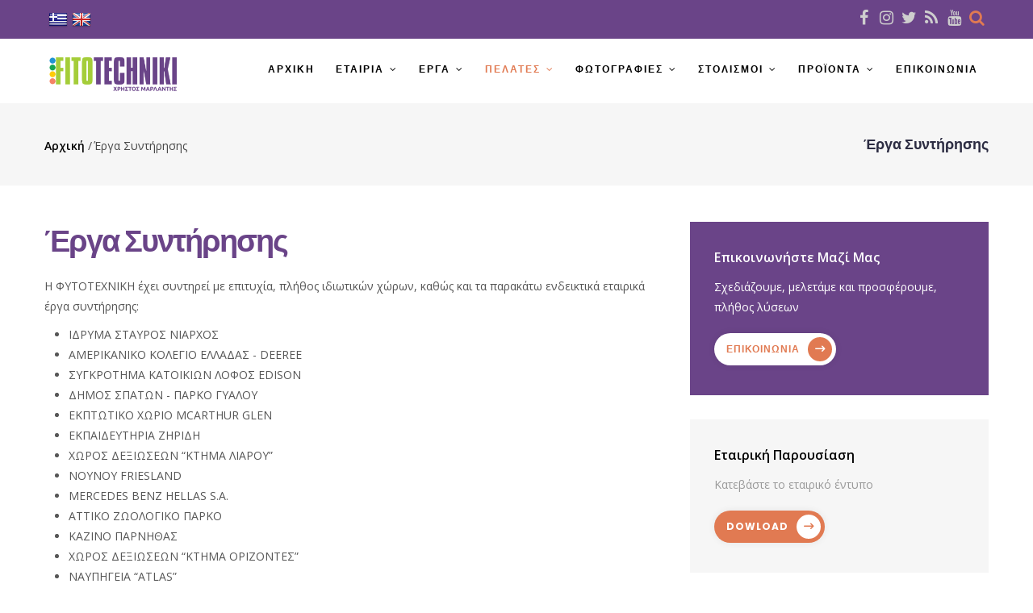

--- FILE ---
content_type: text/html; charset=UTF-8
request_url: https://fitotechniki.gr/el/erga-syntereses
body_size: 7223
content:
<!DOCTYPE html>
<html lang="el" dir="ltr" prefix="content: http://purl.org/rss/1.0/modules/content/  dc: http://purl.org/dc/terms/  foaf: http://xmlns.com/foaf/0.1/  og: http://ogp.me/ns#  rdfs: http://www.w3.org/2000/01/rdf-schema#  schema: http://schema.org/  sioc: http://rdfs.org/sioc/ns#  sioct: http://rdfs.org/sioc/types#  skos: http://www.w3.org/2004/02/skos/core#  xsd: http://www.w3.org/2001/XMLSchema# ">
  <head> 
    <meta charset="utf-8" />
<meta name="Generator" content="Drupal 8 (https://www.drupal.org)" />
<meta name="MobileOptimized" content="width" />
<meta name="HandheldFriendly" content="true" />
<meta name="viewport" content="width=device-width, initial-scale=1.0" />
<link rel="shortcut icon" href="/sites/default/files/favicon.ico" type="image/vnd.microsoft.icon" />
<link rel="alternate" hreflang="en" href="https://fitotechniki.gr/en/maintenance-projects" />
<link rel="alternate" hreflang="el" href="https://fitotechniki.gr/el/erga-syntereses" />
<link rel="canonical" href="/el/erga-syntereses" />
<link rel="shortlink" href="/el/node/182" />

    <title>Έργα Συντήρησης | ΦΥΤΟΤΕΧΝΙΚΗ</title>
    <style media="all">
@import url("/core/themes/stable/css/system/components/ajax-progress.module.css?p9jc2n");
@import url("/core/themes/stable/css/system/components/align.module.css?p9jc2n");
@import url("/core/themes/stable/css/system/components/autocomplete-loading.module.css?p9jc2n");
@import url("/core/themes/stable/css/system/components/fieldgroup.module.css?p9jc2n");
@import url("/core/themes/stable/css/system/components/container-inline.module.css?p9jc2n");
@import url("/core/themes/stable/css/system/components/clearfix.module.css?p9jc2n");
@import url("/core/themes/stable/css/system/components/details.module.css?p9jc2n");
@import url("/core/themes/stable/css/system/components/hidden.module.css?p9jc2n");
@import url("/core/themes/stable/css/system/components/item-list.module.css?p9jc2n");
@import url("/core/themes/stable/css/system/components/js.module.css?p9jc2n");
@import url("/core/themes/stable/css/system/components/nowrap.module.css?p9jc2n");
@import url("/core/themes/stable/css/system/components/position-container.module.css?p9jc2n");
@import url("/core/themes/stable/css/system/components/progress.module.css?p9jc2n");
@import url("/core/themes/stable/css/system/components/reset-appearance.module.css?p9jc2n");
@import url("/core/themes/stable/css/system/components/resize.module.css?p9jc2n");
@import url("/core/themes/stable/css/system/components/sticky-header.module.css?p9jc2n");
@import url("/core/themes/stable/css/system/components/system-status-counter.css?p9jc2n");
@import url("/core/themes/stable/css/system/components/system-status-report-counters.css?p9jc2n");
@import url("/core/themes/stable/css/system/components/system-status-report-general-info.css?p9jc2n");
@import url("/core/themes/stable/css/system/components/tabledrag.module.css?p9jc2n");
@import url("/core/themes/stable/css/system/components/tablesort.module.css?p9jc2n");
@import url("/core/themes/stable/css/system/components/tree-child.module.css?p9jc2n");
@import url("/modules/gavias_sliderlayer/vendor/revolution/css/settings.css?p9jc2n");
@import url("/modules/gavias_sliderlayer/vendor/revolution/css/layers.css?p9jc2n");
@import url("/modules/gavias_sliderlayer/vendor/revolution/css/navigation.css?p9jc2n");
@import url("/modules/gva_blockbuilder/assets/css/frontend.css?p9jc2n");
</style>
<link rel="stylesheet" href="//fonts.googleapis.com/css?family=Poppins:400,600,700" media="all" />
<link rel="stylesheet" href="//fonts.googleapis.com/css?family=Open+Sans:400,600,700" media="all" />
<style media="all">
@import url("/themes/gavias_fiza/css/font-awesome/css/font-awesome.min.css?p9jc2n");
@import url("/themes/gavias_fiza/css/animate.css?p9jc2n");
@import url("/themes/gavias_fiza/css/icon.css?p9jc2n");
@import url("/themes/gavias_fiza/vendor/owl-carousel/assets/owl.carousel.min.css?p9jc2n");
@import url("/themes/gavias_fiza/vendor/owl-carousel/assets/owl.theme.default.min.css?p9jc2n");
@import url("/themes/gavias_fiza/vendor/prettyphoto/css/prettyPhoto.css?p9jc2n");
@import url("/themes/gavias_fiza/vendor/ytplayer/css/jquery.mb.YTPlayer.min.css?p9jc2n");
@import url("/themes/gavias_fiza/vendor/magnific/magnific-popup.css?p9jc2n");
@import url("/themes/gavias_fiza/vendor/popup-gallery/css/lightgallery.min.css?p9jc2n");
@import url("/themes/gavias_fiza/vendor/popup-gallery/css/lg-transitions.min.css?p9jc2n");
@import url("/themes/gavias_fiza/css/bootstrap.css?p9jc2n");
@import url("/themes/gavias_fiza/css/template.css?p9jc2n");
</style>


    <script type="application/json" data-drupal-selector="drupal-settings-json">{"path":{"baseUrl":"\/","scriptPath":null,"pathPrefix":"el\/","currentPath":"node\/182","currentPathIsAdmin":false,"isFront":false,"currentLanguage":"el"},"pluralDelimiter":"\u0003","ajaxPageState":{"libraries":"core\/html5shiv,fb_likebox\/drupal.fb_likebox,gavias_blockbuilder\/gavias_blockbuilder.assets.frontend,gavias_fiza\/gavias_fiza.skin.default,gavias_fiza\/global-styling,gavias_sliderlayer\/gavias_sliderlayer.assets.frontend,rua\/rua,statistics\/drupal.statistics,system\/base","theme":"gavias_fiza","theme_token":null},"ajaxTrustedUrl":{"\/el\/search\/node":true},"fbLikeboxAppId":"108399983374029","fbLikeboxLanguage":"el_GR","statistics":{"data":{"nid":"182"},"url":"\/core\/modules\/statistics\/statistics.php"},"gavias_blockbuilder":{"url_edit":"\/el\/admin\/structure\/gavias_blockbuilder\/edit\/-----"},"layzy_load":"off","gavias_load_ajax_view":"\/el\/custom\/gavias_hook\/ajax_view","user":{"uid":0,"permissionsHash":"61e54782d6542b3b965837d44583d12c4bd78fdb575da5ed0b2779fd53a72611"}}</script>

<!--[if lte IE 8]>
<script src="/sites/default/files/js/js_VtafjXmRvoUgAzqzYTA3Wrjkx9wcWhjP0G4ZnnqRamA.js"></script>
<![endif]-->
<script src="/sites/default/files/js/js_xwnC9Oo0aQPWONhsaAo68hj7klX8B0mGFJ80XZ1xzAw.js"></script>


    <link rel="stylesheet" href="https://fitotechniki.gr/themes/gavias_fiza/css/custom.css" media="screen" />
    <link rel="stylesheet" href="https://fitotechniki.gr/themes/gavias_fiza/css/update.css" media="screen" />

    

    
          <style class="customize"></style>
    	<link rel="stylesheet" href="https://fitotechniki.gr/themes/gavias_fiza/css/slide-el.css" media="screen" />
  </head>

  
  <body class="layout-no-sidebars wide not-preloader path-node node--type-page">
    <div class="body-page-inner">
      <a href="#main-content" class="visually-hidden focusable">
        Παράκαμψη προς το κυρίως περιεχόμενο
      </a>
      
        <div class="dialog-off-canvas-main-canvas" data-off-canvas-main-canvas>
    
<div class="body-page-content">
	<div class="body-page gva-body-page">
		 	   <header id="header" class="header-v1">
  
      <div class="topbar clearfix">
      <div class="container">
        <div class="topbar-inner">
          <div class="row">
            <div class="col-lg-12 col-sm-12">
              <div class="topbar-content">  <div>
    <div id="block-gavias-fiza-topbar" class="block block-block-content block-block-contenta87cb642-bb80-4bd8-9bb0-ed5e2d4da5e0 no-title">
  
    
      <div class="content block-content">
      
            <div class="field field--name-body field--type-text-with-summary field--label-hidden field__item"><!--<div class="pull-left text-left">
      <ul class="inline">
            <li><span> <i class="fa fa-clock-o"></i>Mon - Fri : 09:00 - 17:00</span> </li>
           <li><span><i class="fa fa-envelope"></i>contact@youremail.com</span></li>
      </ul>
</div>-->
<div class="pull-left text-left">
      <ul class="inline">
            <li><a href="/el"><img src="/themes/gavias_fiza/images/el.png"></a></li>
           <li><a href="/en"><img src="/themes/gavias_fiza/images/gb.png"></a></li>
      </ul>
</div>
<div class="pull-right text-right">
     <ul class="inline">
           <li><a target="_blank" href="https://www.facebook.com/pages/%CE%A7%CF%81%CE%AE%CF%83%CF%84%CE%BF%CF%82-%CE%9C%CE%B1%CF%81%CE%BB%CE%B1%CE%BD%CF%84%CE%AE%CF%82-%CE%A3%CE%B9%CE%B1-%CE%9F%CE%95-%CE%A6%CF%85%CF%84%CE%BF%CF%84%CE%B5%CF%87%CE%BD%CE%B9%CE%BA%CE%B7/531797436962213"><i class="fa fa-facebook"></i></a></li>
<li><a target="_blank" href="https://www.instagram.com/fitotechniki/"><i class="fa fa-instagram"></i></a></li>
<!--<li><a target="_blank" href="#"><i class="fa fa-pinterest-p"></i></a></li>-->
          <li><a target="_blank" href="https://twitter.com/marlantis"><i class="fa fa-twitter"></i></a></li>
           <li><a target="_blank" href="http://marlanti.blogspot.gr/"> <i class="fa fa-rss"></i></a></li>
          <li><a target="_blank" href="https://www.youtube.com/user/marlantifiori"><i class="fa fa-youtube"></i></a></li>
          
      </ul>
</div></div>
      
    </div>
  </div>

  </div>
</div> 
            </div>
                          <div class="gva-search-region search-region">
                <span class="icon"><i class="fa fa-search"></i></span>
                <div class="search-content">  
                    <div>
    <div class="search-block-form block block-search container-inline" data-drupal-selector="search-block-form" id="block-gavias-fiza-searchform" role="search">
  
    
      <form action="/el/search/node" method="get" id="search-block-form" accept-charset="UTF-8" class="search-form search-block-form">
  <div class="js-form-item form-item js-form-type-search form-item-keys js-form-item-keys form-no-label">
      <label for="edit-keys" class="visually-hidden">Search</label>
        <input title="Πληκτρολογήστε τους όρους που θέλετε να αναζητήσετε." data-drupal-selector="edit-keys" type="search" id="edit-keys" name="keys" value="" size="15" maxlength="128" class="form-search" />

        </div>
<div data-drupal-selector="edit-actions" class="form-actions js-form-wrapper form-wrapper" id="edit-actions"><input class="search-form__submit button js-form-submit form-submit" data-drupal-selector="edit-submit" type="submit" id="edit-submit" value="Search" />
</div>

</form>

  </div>

  </div>

                </div>  
              </div>
                      </div>
        </div>  
      </div>
    </div>
  
            

   <div class="header-main gv-sticky-menu">
      <div class="header-content-layout">
         <div class="header-main-inner">
            <div class="container p-relative">  
              <div class="row">
                <div class="col-md-2 col-sm-6 col-xs-8 branding">
                                        <div>
    
      <a href="/el" title="Αρχική" rel="home" class="site-branding-logo">
               <img src="/themes/gavias_fiza/logo-el.png" alt="Αρχική" />
        
    </a>
    
  </div>

                                  </div>
                <div class="col-md-10 col-sm-6 col-xs-4 p-static">
                  <div class="header-inner clearfix">
                    <div class="main-menu">
                      <div class="area-main-menu">
                        <div class="area-inner">
                            <div class="gva-offcanvas-mobile">
                              <div class="close-offcanvas hidden"><i class="fa fa-times"></i></div>
                                                                <div>
    <nav aria-labelledby="block-gavias-fiza-mainnavigation-menu" id="block-gavias-fiza-mainnavigation" class="block block-menu navigation menu--main">
          
  
  <h2  class="visually-hidden block-title block-title" id="block-gavias-fiza-mainnavigation-menu"><span>Main navigation</span></h2>
  
  <div class="block-content">
                 
<div class="gva-navigation">
  <ul  class="clearfix gva_menu gva_menu_main"><li  class="menu-item "><a href="/el">
                        Αρχική 
                                  </a></li><li  class="menu-item menu-item--expanded "><a href="">
                        Εταιρία 
            <span class="icaret nav-plus fa fa-angle-down"></span></a><ul class="menu sub-menu"><li  class="menu-item"><a href="/el/etairiko-prophil">
                        Εταιρικό Προφίλ 
                                  </a></li><li  class="menu-item"><a href="/el/drasteriotetes">
                        Δραστηριότητες 
                                  </a></li><li  class="menu-item"><a href="/el/organose-exoplismos">
                        Οργάνωση &amp; Εξοπλισμός 
                                  </a></li></ul></li><li  class="menu-item menu-item--expanded "><a href="">
                        Έργα 
            <span class="icaret nav-plus fa fa-angle-down"></span></a><ul class="menu sub-menu"><li  class="menu-item"><a href="/el/projects-construction">
                        Έργα Κατασκευής 
                                  </a></li><li  class="menu-item"><a href="/el/projects-maintenance">
                        Έργα Συντήρησης 
                                  </a></li><li  class="menu-item"><a href="/el/projects-international">
                        Έργα Εξωτερικού 
                                  </a></li></ul></li><li  class="menu-item menu-item--expanded menu-item--active-trail "><a href="/projects-clients">
                        Πελάτες 
            <span class="icaret nav-plus fa fa-angle-down"></span></a><ul class="menu sub-menu"><li  class="menu-item"><a href="/el/erga-exoterikoy">
                        Έργα Εξωτερικού 
                                  </a></li><li  class="menu-item"><a href="/el/erga-kataskeyes">
                        Έργα Κατασκευής 
                                  </a></li><li  class="menu-item menu-item--active-trail"><a href="/el/erga-syntereses">
                        Έργα Συντήρησης 
                                  </a></li></ul></li><li  class="menu-item menu-item--expanded "><a href="">
                        Φωτογραφίες 
            <span class="icaret nav-plus fa fa-angle-down"></span></a><ul class="menu sub-menu"><li  class="menu-item"><a href="/el/photo-gardens">
                        Έτοιμοι Κήποι 
                                  </a></li><li  class="menu-item"><a href="/el/photo-stone-gardens">
                        Βραχόκηποι 
                                  </a></li><li  class="menu-item"><a href="/el/photo-pool-gardens">
                        Κήποι Με Πισίνα 
                                  </a></li></ul></li><li  class="menu-item menu-item--expanded "><a href="">
                        Στολισμοί 
            <span class="icaret nav-plus fa fa-angle-down"></span></a><ul class="menu sub-menu"><li  class="menu-item"><a href="/el/gamos">
                        Γάμος 
                                  </a></li><li  class="menu-item"><a href="/el/baptise">
                        Βάπτιση 
                                  </a></li><li  class="menu-item"><a href="/el/synedria">
                        Συνέδρια 
                                  </a></li></ul></li><li  class="menu-item menu-item--expanded "><a href="">
                        Προϊόντα 
            <span class="icaret nav-plus fa fa-angle-down"></span></a><ul class="menu sub-menu"><li  class="menu-item menu-item--expanded"><a href="">
                        Βιολογικά Προϊόντα 
            <span class="icaret nav-plus fa fa-angle-down"></span></a><ul class="menu sub-menu"><li  class="menu-item"><a href="/el/biologika-lipasmata">
                        Βιολογικά Λιπάσματα 
                                  </a></li><li  class="menu-item"><a href="/el/proionta-phytophrontidas">
                        Προϊόντα Φυτοφροντίδας 
                                  </a></li></ul></li></ul></li><li  class="menu-item "><a href="/el/contact-us">
                        Επικοινωνία 
                                  </a></li></ul></div>


        </div>  
</nav>

  </div>

                                
                                                          </div>
                            <div id="menu-bar" class="menu-bar hidden-lg hidden-md">
                              <span class="one"></span>
                              <span class="two"></span>
                              <span class="three"></span>
                            </div>
                        </div>
                      </div>
                    </div>  
                  </div> 
                </div>
              </div>
            </div>  
         </div>
      </div>
   </div>

</header>
		
	   			<div class="breadcrumbs">
				  <div>
    
<div class="breadcrumb-content-inner">
  <div class="gva-breadcrumb-content">
    <div id="block-gavias-fiza-breadcrumbs" class="text-dark block gva-block-breadcrumb block-system block-system-breadcrumb-block no-title">
      <div class="breadcrumb-style" style="background-color: #F6F6F6;background-position: center center;background-repeat: no-repeat;">
        <div class="container">
          <div class="breadcrumb-content-main">
            <h2 class="page-title">Έργα Συντήρησης </h2>
             
                          
                          <div class="">
                <div class="content block-content">
                  <div class="breadcrumb-links">
  <div class="content-inner">
          <nav class="breadcrumb " aria-labelledby="system-breadcrumb"><h2 id="system-breadcrumb" class="visually-hidden">Breadcrumb</h2><ol><li><a href="/el">Αρχική</a><span class=""> / </span></li><li></li><li>
              Έργα Συντήρησης                
            </li><li></li></ol></nav>      </div> 
</div>  
                </div>
              </div>  
                      </div> 
        </div>   
      </div> 
    </div>  
  </div>  
</div>  


  </div>

			</div>
				
		<div role="main" class="main main-page">
		
			<div class="clearfix"></div>
				

							<div class="help gav-help-region">
					<div class="container">
						<div class="content-inner">
							  <div>
    

  </div>

						</div>
					</div>
				</div>
			
						
			<div class="clearfix"></div>
						
			<div class="clearfix"></div>
			
			<div id="content" class="content content-full">
				<div class="container">
					<div class="content-main-inner">
	<div class="row">
		
					
						 				 		
							
       

		<div id="page-main-content" class="main-content col-xs-12 col-md-8 sb-r ">

			<div class="main-content-inner">
				
				
									<div class="content-main">
						  <div>
    <div id="block-gavias-fiza-content" class="block block-system block-system-main-block no-title">
  
    
      <div class="content block-content">
      <!-- Start Display article for detail page -->

  <article data-history-node-id="182" role="article" typeof="schema:WebPage" class="node node--type-page node--view-mode-full">
    <header>
      <div class="container">
        <div class="widget gsc-heading align-left style-1 padding-bottom-20">
          <h2 class="node__title title">
            <span><span property="schema:name">Έργα Συντήρησης</span>
</span><span class="heading-line"></span>
          </h2>
        </div>  
      </div>
    </header>
    <div class="node__content clearfix">
      
            <div property="schema:text" class="field field--name-body field--type-text-with-summary field--label-hidden field__item"><p>Η ΦΥΤΟΤΕΧΝΙΚΗ έχει συντηρεί με επιτυχία, πλήθος ιδιωτικών χώρων, καθώς και τα παρακάτω ενδεικτικά εταιρικά έργα συντήρησης:</p>

<ul>
	<li>ΙΔΡΥΜΑ ΣΤΑΥΡΟΣ ΝΙΑΡΧΟΣ</li>
	<li>ΑΜΕΡΙΚΑΝΙΚΟ ΚΟΛΕΓΙΟ ΕΛΛΑΔΑΣ - DEEREE</li>
	<li>ΣΥΓΚΡΟΤΗΜΑ ΚΑΤΟΙΚΙΩΝ ΛΟΦΟΣ EDISON</li>
	<li>ΔΗΜΟΣ ΣΠΑΤΩΝ - ΠΑΡΚΟ ΓΥΑΛΟΥ</li>
	<li>ΕΚΠΤΩΤΙΚΟ ΧΩΡΙΟ MCARTHUR GLEN</li>
	<li>ΕΚΠΑΙΔΕΥΤΗΡΙΑ ΖΗΡΙΔΗ</li>
	<li>ΧΩΡΟΣ ΔΕΞΙΩΣΕΩΝ “ΚΤΗΜΑ ΛΙΑΡΟΥ”</li>
	<li>ΝΟΥΝΟΥ FRIESLAND</li>
	<li>MERCEDES BENZ HELLAS S.A.</li>
	<li>ATTIΚΟ ΖΩΟΛΟΓΙΚΟ ΠΑΡΚΟ</li>
	<li>ΚΑΖΙΝΟ ΠΑΡΝΗΘΑΣ</li>
	<li>ΧΩΡΟΣ ΔΕΞΙΩΣΕΩΝ “ΚΤΗΜΑ ΟΡΙΖΟΝΤΕΣ”</li>
	<li>ΝΑΥΠΗΓΕΙΑ “ATLAS”</li>
	<li>ΕΛΛΗΝΙΚΑ ΠΕΤΡΕΛΑΙΑ</li>
	<li>WIND ΕΛΛΑΔΟΣ</li>
</ul>
</div>
      
    </div>
  </article>


    </div>
  </div>

  </div>

					</div>
				
							</div>

		</div>

		<!-- Sidebar Left -->
				<!-- End Sidebar Left -->

		<!-- Sidebar Right -->
									 

			<div class="col-lg-4 col-md-4 col-sm-12 col-xs-12 sidebar sidebar-right theiaStickySidebar">
				<div class="sidebar-inner">
					  <div>
    <div id="block-gavias-fiza-howcanwehelpyou" class="block block-block-content block-block-contentf41634fc-4c30-48a7-b5c2-c3e4709c65f1 no-title">
  
    
      <div class="content block-content">
      
            <div class="field field--name-body field--type-text-with-summary field--label-hidden field__item"><div class="contact-link">
  <div class="title">Επικοινωνήστε Μαζί Μας</div>
  <div class="desc"> Σχεδιάζουμε, μελετάμε και προσφέρουμε, πλήθος λύσεων </div>
  <div class="action"><a class="btn-white" href="/en/contact-us">Επικοινωνία</a></div>
</div></div>
      
    </div>
  </div>
<div id="block-gavias-fiza-companypresentation" class="block block-block-content block-block-content9db6746c-07ed-4976-8d06-1a9a56f38e24 no-title">
  
    
      <div class="content block-content">
      
            <div class="field field--name-body field--type-text-with-summary field--label-hidden field__item"><div class="company-presentation">
  <div class="title"> Εταιρική Παρουσίαση</div>
  <div class="desc">Κατεβάστε το εταιρικό έντυπο</div>
  <div class="action"><a class="btn-theme" href="/themes/files/Profil_Fitotechniki.pdf">dowload</a></div>
</div></div>
      
    </div>
  </div>

  </div>

				</div>
			</div>
				<!-- End Sidebar Right -->
		
	</div>
</div>
				</div>
			</div>

			
						
			
		</div>
	</div>	

  
<footer id="footer" class="footer">
  <div class="footer-inner">
    
         
     <div class="footer-center">
        <div class="container">      
           <div class="row">
                              <div class="footer-first col-lg-4 col-md-4 col-sm-12 col-xs-12 column">
                    <div>
    <div id="block-gavias-fiza-contactinfo" class="block-footer-highlight block block-block-content block-block-content7da38301-272f-4979-8de1-06b564010f17">
  
      <h2 class="block-title" ><span>Επικοινωνία</span></h2>
    
      <div class="content block-content">
      
            <div class="field field--name-body field--type-text-with-summary field--label-hidden field__item"><div class="contact-info">
	<ul class="contact-info">
		<li><span><i class="fa fa-home"></i> 19o χλμ. Λεωφ.  Αθηνών-Σπάτων, 19004 Σπάτα Αττικής </span> </li>
		<li><span><i class="fa fa-mobile-phone"></i> +30 210 6025474</span></li>
<li><span><i class="fa fa-fax"></i> +30 210 6634914</span></li>
		<li><a href="mailto:info@fitotechniki.gr"><i class="fa fa-envelope-o"></i> info@fitotechniki.gr</a> </li>
	</ul>
</div></div>
      
    </div>
  </div>

  </div>

                </div> 
              
                             <div class="footer-second col-lg-2 col-md-2 col-sm-12 col-xs-12 column">
                    <div>
    <div id="block-gavias-fiza-linkfooter" class="block block-block-content block-block-contentf68ff84d-6af0-4c49-8b85-ae338addc541">
  
      <h2 class="block-title" ><span>Σελίδες</span></h2>
    
      <div class="content block-content">
      
            <div class="field field--name-body field--type-text-with-summary field--label-hidden field__item"><div class="clearfix">
       <ul class="menu">
	  <li><a href="/el/etairiko-prophil">Εταιρία</a></li>
	  <li><a href="/el/projects-construction">Έργα</a></li>
<li><a href="/el/photo-gardens">Φωτογραφίες</a></li>
	  <li><a href="/el/gamos">Στολισμοί</a></li>
	  <li><a href="/el/contact-us">Επικοινωνία</a></li>
<li><a href="/el/politike-aporretoy">Πολιτική Απορρήτου</a></li>
	  <li><a href="/el/oroi-chreses">Όροι Χρήσης</a></li>
       </ul>      
</div>   </div>
      
    </div>
  </div>

  </div>

                </div> 
              
                              <div class="footer-third col-lg-3 col-md-3 col-sm-12 col-xs-12 column">
                    <div>
    <div id="block-fblikebox" class="block block-fb-likebox block-fb-likebox-block">
  
      <h2 class="block-title" ><span>Facebook</span></h2>
    
      <div class="content block-content">
      <div id="fb-root"></div>
<div class="fb-page" data-href="https://www.facebook.com/pages/%CE%A7%CF%81%CE%AE%CF%83%CF%84%CE%BF%CF%82-%CE%9C%CE%B1%CF%81%CE%BB%CE%B1%CE%BD%CF%84%CE%AE%CF%82-%CE%A3%CE%B9%CE%B1-%CE%9F%CE%95-%CE%A6%CF%85%CF%84%CE%BF%CF%84%CE%B5%CF%87%CE%BD%CE%B9%CE%BA%CE%B7/531797436962213" data-width="300" data-height="250" data-hide-cover="0" data-show-facepile="1" data-show-posts="0" data-hide-cta="0" data-small-header="1" data-adapt-container-width="1"><div class="fb-xfbml-parse-ignore"><blockquote cite="https://www.facebook.com/pages/%CE%A7%CF%81%CE%AE%CF%83%CF%84%CE%BF%CF%82-%CE%9C%CE%B1%CF%81%CE%BB%CE%B1%CE%BD%CF%84%CE%AE%CF%82-%CE%A3%CE%B9%CE%B1-%CE%9F%CE%95-%CE%A6%CF%85%CF%84%CE%BF%CF%84%CE%B5%CF%87%CE%BD%CE%B9%CE%BA%CE%B7/531797436962213"></blockquote></div>
</div>

    </div>
  </div>

  </div>

                </div> 
              
                               <div class="footer-four col-lg-3 col-md-3 col-sm-12 col-xs-12 column">
                    <div>
    <div id="block-gavias-fiza-about" class="block block-block-content block-block-content068797da-eedc-4615-809f-15e99c1256d1">
  
      <h2 class="block-title" ><span>Η Εταιρία</span></h2>
    
      <div class="content block-content">
      
            <div class="field field--name-body field--type-text-with-summary field--label-hidden field__item"><p>Η εταιρεία ΦΥΤΟΤΕΧΝΙΚΗ, ιδρύθηκε το 1994 στα Σπάτα.</p>

<p>Το στελεχιακό δυναμικό της εταιρίας απαρτίζεται από γεωπόνους, τεχνολόγους γεωπόνους, κηποτέχνες, μηχανικούς, αρχιτέκτονες τοπίου, δενδροκόμους, κατασκευαστές και κηπουρούς.</p>
</div>
      
    </div>
  </div>

  </div>

                </div> 
                         </div>   
        </div>
    </div>  
  </div>   

      <div class="copyright">
      <div class="container">
        <div class="copyright-inner">
              <div>
    <div id="block-gavias-fiza-socialscopyright" class="block block-block-content block-block-contentf1ba2619-fe59-459a-85a3-922d47d5cf96 no-title">
  
    
      <div class="content block-content">
      
            <div class="field field--name-body field--type-text-with-summary field--label-hidden field__item"><div class="social-border">
    <div class="socials">
            <a href="https://www.facebook.com/pages/%CE%A7%CF%81%CE%AE%CF%83%CF%84%CE%BF%CF%82-%CE%9C%CE%B1%CF%81%CE%BB%CE%B1%CE%BD%CF%84%CE%AE%CF%82-%CE%A3%CE%B9%CE%B1-%CE%9F%CE%95-%CE%A6%CF%85%CF%84%CE%BF%CF%84%CE%B5%CF%87%CE%BD%CE%B9%CE%BA%CE%B7/531797436962213" target="_blank"><i class="fa fa-facebook"></i></a>
<a href="https://www.instagram.com/fitotechniki/" target="_blank"><i class="fa fa-instagram"></i></a>
<!--<a href="#" target="_blank"><i class="fa fa-pinterest"></i></a>-->
            <a href="https://twitter.com/marlantis" target="_blank"><i class="fa fa-twitter"></i></a>
            <a href="http://marlanti.blogspot.gr/" target="_blank"><i class="fa fa-rss"></i></a>
            <a href="https://www.youtube.com/user/marlantifiori" target="_blank"><i class="fa fa-youtube"></i></a>
    </div>
</div></div>
      
    </div>
  </div>
<div id="block-gavias-fiza-copyright" class="block block-block-content block-block-content61f17841-749f-436d-9799-1dfeefd7ad43 no-title">
  
    
      <div class="content block-content">
      
            <div class="field field--name-body field--type-text-with-summary field--label-hidden field__item"><div class="text-center">
© Copyright Fitotechniki 2018. All Rights Reserved. Powered by <a href="http://www.bpd.gr" target="_blank">BPDesign Group</a>
</div>
</div>
      
    </div>
  </div>

  </div>

        </div>   
      </div>   
    </div>
   
</footer>

</div>

  </div>

      
      <script src="/sites/default/files/js/js_mxP3e1mVfK4L0jUtTsOyHDaOa3N9STt0K-pdyRF1tqo.js"></script>

      
          </div>
  </body>
</html>


--- FILE ---
content_type: text/css
request_url: https://fitotechniki.gr/themes/gavias_fiza/css/custom.css
body_size: 107
content:
.gsc-socials.style-2 a i.fa-rss {
    background: #E17A52;
}
#block-views-block-basic-page-gallery-block-block-1 .block-content {
	text-align: center;
}
#block-views-block-basic-page-gallery-block-block-1 .block-content img {
	margin-left: 10px;
    margin-right: 10px;
    margin-bottom: 20px;
}
.slide-el, .slide-en, .service-el, .service-en, .work-el, .work-en, .offer-el, .offer-en, .video-el, .video-en, .team-el, .team-en, .news-en, .news-el, .map-el, .map-en, .contact-el, .contact-en, .blog-el, .blog-en {
	display: none;
}
.gallery-grid-small .item-columns {
	margin-bottom: 25px;
}

--- FILE ---
content_type: text/css
request_url: https://fitotechniki.gr/themes/gavias_fiza/css/update.css
body_size: 15
content:
/****/
@media (min-width: 991px) and (min-width: 992px) {
  .navigation .gva_menu .sub-menu > li {
    display: block;
  }

  .navigation .gva_menu .sub-menu > li > ul {
    left: 85% !important;
    top: -15px;
    -webkit-transform: scale(1);
    -ms-transform: scale(1);
    -o-transform: scale(1);
    transform: scale(1);
  }
}


--- FILE ---
content_type: text/css
request_url: https://fitotechniki.gr/themes/gavias_fiza/css/slide-el.css
body_size: -20
content:
.slide-el, .service-el, .offer-el, .video-el, .map-el, .contact-el {
	display: unset !important;
}
.work-el, .team-el, .news-el, .blog-el {
	display: block !important;
}
.slide-en, .service-en, .work-en, .offer-en, .video-en, .team-en, .news-en, .map-en, .contact-en, .blog-en {
	display: none !important;
}